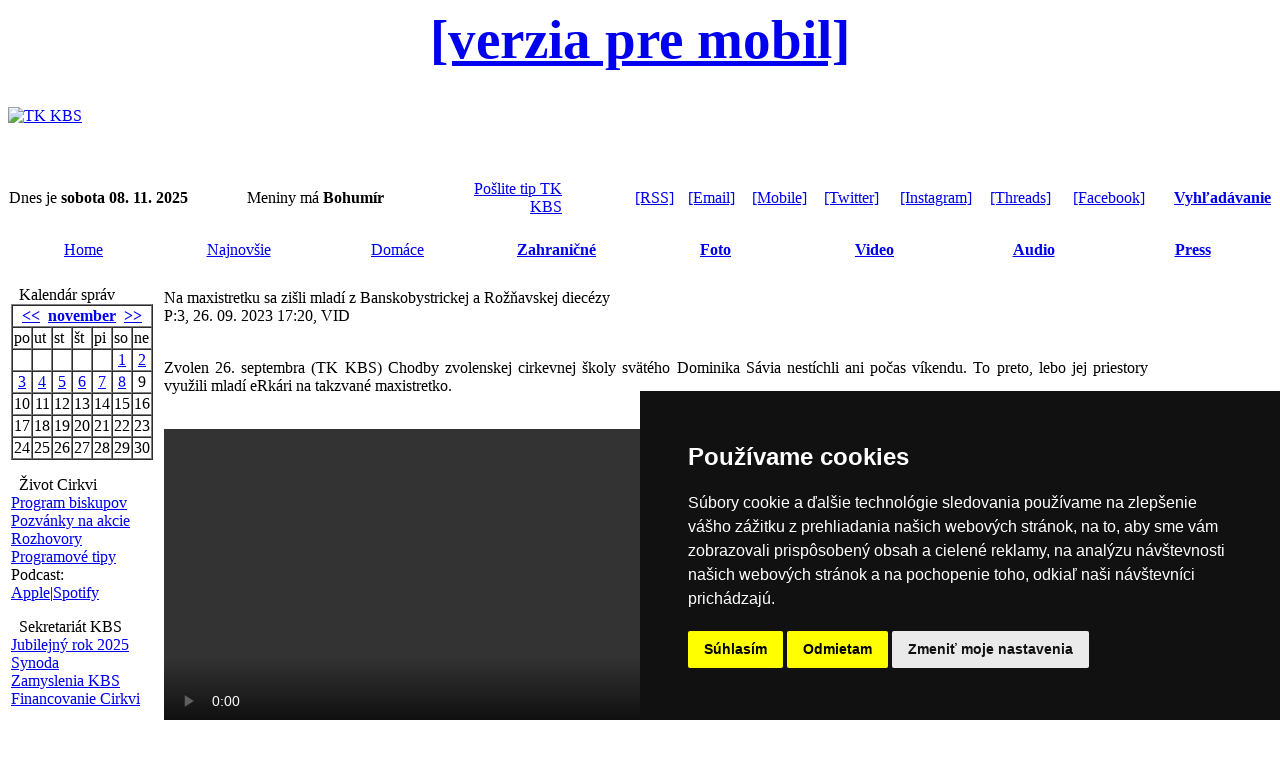

--- FILE ---
content_type: text/plain
request_url: https://www.google-analytics.com/j/collect?v=1&_v=j102&a=338870365&t=pageview&_s=1&dl=https%3A%2F%2Fwww.tkkbs.sk%2Fview.php%3Fcisloclanku%3D20230926044&ul=en-us%40posix&dt=Na%20maxistretku%20sa%20zi%C5%A1li%20mlad%C3%AD%20z%20Banskobystrickej%20a%20Ro%C5%BE%C5%88avskej%20diec%C3%A9zy&sr=1280x720&vp=1280x720&_u=IEBAAAABAAAAACAAI~&jid=2042647387&gjid=327426301&cid=2049682688.1762575242&tid=UA-8343042-1&_gid=1086191769.1762575242&_r=1&_slc=1&z=1231913501
body_size: -448
content:
2,cG-SGFHVXDDH4